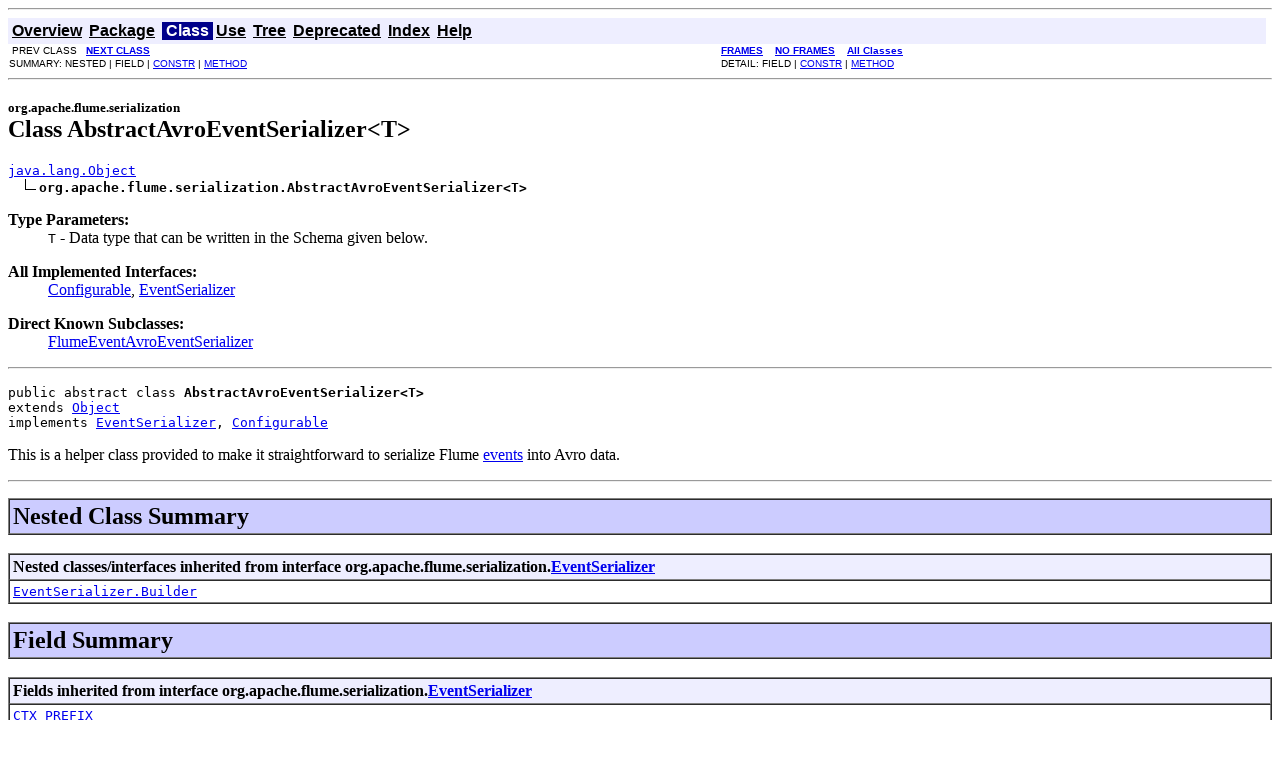

--- FILE ---
content_type: text/html
request_url: https://flume.apache.org/releases/content/1.4.0/apidocs/org/apache/flume/serialization/AbstractAvroEventSerializer.html
body_size: 3602
content:
<!DOCTYPE HTML PUBLIC "-//W3C//DTD HTML 4.01 Transitional//EN" "http://www.w3.org/TR/html4/loose.dtd">
<!--NewPage-->
<HTML>
<HEAD>
<!-- Generated by javadoc (build 1.6.0_45) on Mon Jun 24 18:20:13 PDT 2013 -->
<META http-equiv="Content-Type" content="text/html; charset=UTF-8">
<TITLE>
AbstractAvroEventSerializer (Apache Flume 1.4.0 API)
</TITLE>

<META NAME="date" CONTENT="2013-06-24">

<LINK REL ="stylesheet" TYPE="text/css" HREF="../../../../stylesheet.css" TITLE="Style">

<SCRIPT type="text/javascript">
function windowTitle()
{
    if (location.href.indexOf('is-external=true') == -1) {
        parent.document.title="AbstractAvroEventSerializer (Apache Flume 1.4.0 API)";
    }
}
</SCRIPT>
<NOSCRIPT>
</NOSCRIPT>

</HEAD>

<BODY BGCOLOR="white" onload="windowTitle();">
<HR>


<!-- ========= START OF TOP NAVBAR ======= -->
<A NAME="navbar_top"><!-- --></A>
<A HREF="#skip-navbar_top" title="Skip navigation links"></A>
<TABLE BORDER="0" WIDTH="100%" CELLPADDING="1" CELLSPACING="0" SUMMARY="">
<TR>
<TD COLSPAN=2 BGCOLOR="#EEEEFF" CLASS="NavBarCell1">
<A NAME="navbar_top_firstrow"><!-- --></A>
<TABLE BORDER="0" CELLPADDING="0" CELLSPACING="3" SUMMARY="">
  <TR ALIGN="center" VALIGN="top">
  <TD BGCOLOR="#EEEEFF" CLASS="NavBarCell1">    <A HREF="../../../../overview-summary.html"><FONT CLASS="NavBarFont1"><B>Overview</B></FONT></A>&nbsp;</TD>
  <TD BGCOLOR="#EEEEFF" CLASS="NavBarCell1">    <A HREF="package-summary.html"><FONT CLASS="NavBarFont1"><B>Package</B></FONT></A>&nbsp;</TD>
  <TD BGCOLOR="#FFFFFF" CLASS="NavBarCell1Rev"> &nbsp;<FONT CLASS="NavBarFont1Rev"><B>Class</B></FONT>&nbsp;</TD>
  <TD BGCOLOR="#EEEEFF" CLASS="NavBarCell1">    <A HREF="class-use/AbstractAvroEventSerializer.html"><FONT CLASS="NavBarFont1"><B>Use</B></FONT></A>&nbsp;</TD>
  <TD BGCOLOR="#EEEEFF" CLASS="NavBarCell1">    <A HREF="package-tree.html"><FONT CLASS="NavBarFont1"><B>Tree</B></FONT></A>&nbsp;</TD>
  <TD BGCOLOR="#EEEEFF" CLASS="NavBarCell1">    <A HREF="../../../../deprecated-list.html"><FONT CLASS="NavBarFont1"><B>Deprecated</B></FONT></A>&nbsp;</TD>
  <TD BGCOLOR="#EEEEFF" CLASS="NavBarCell1">    <A HREF="../../../../index-all.html"><FONT CLASS="NavBarFont1"><B>Index</B></FONT></A>&nbsp;</TD>
  <TD BGCOLOR="#EEEEFF" CLASS="NavBarCell1">    <A HREF="../../../../help-doc.html"><FONT CLASS="NavBarFont1"><B>Help</B></FONT></A>&nbsp;</TD>
  </TR>
</TABLE>
</TD>
<TD ALIGN="right" VALIGN="top" ROWSPAN=3><EM>
</EM>
</TD>
</TR>

<TR>
<TD BGCOLOR="white" CLASS="NavBarCell2"><FONT SIZE="-2">
&nbsp;PREV CLASS&nbsp;
&nbsp;<A HREF="../../../../org/apache/flume/serialization/AvroEventDeserializer.html" title="class in org.apache.flume.serialization"><B>NEXT CLASS</B></A></FONT></TD>
<TD BGCOLOR="white" CLASS="NavBarCell2"><FONT SIZE="-2">
  <A HREF="../../../../index.html?org/apache/flume/serialization/AbstractAvroEventSerializer.html" target="_top"><B>FRAMES</B></A>  &nbsp;
&nbsp;<A HREF="AbstractAvroEventSerializer.html" target="_top"><B>NO FRAMES</B></A>  &nbsp;
&nbsp;<SCRIPT type="text/javascript">
  <!--
  if(window==top) {
    document.writeln('<A HREF="../../../../allclasses-noframe.html"><B>All Classes</B></A>');
  }
  //-->
</SCRIPT>
<NOSCRIPT>
  <A HREF="../../../../allclasses-noframe.html"><B>All Classes</B></A>
</NOSCRIPT>


</FONT></TD>
</TR>
<TR>
<TD VALIGN="top" CLASS="NavBarCell3"><FONT SIZE="-2">
  SUMMARY:&nbsp;NESTED&nbsp;|&nbsp;FIELD&nbsp;|&nbsp;<A HREF="#constructor_summary">CONSTR</A>&nbsp;|&nbsp;<A HREF="#method_summary">METHOD</A></FONT></TD>
<TD VALIGN="top" CLASS="NavBarCell3"><FONT SIZE="-2">
DETAIL:&nbsp;FIELD&nbsp;|&nbsp;<A HREF="#constructor_detail">CONSTR</A>&nbsp;|&nbsp;<A HREF="#method_detail">METHOD</A></FONT></TD>
</TR>
</TABLE>
<A NAME="skip-navbar_top"></A>
<!-- ========= END OF TOP NAVBAR ========= -->

<HR>
<!-- ======== START OF CLASS DATA ======== -->
<H2>
<FONT SIZE="-1">
org.apache.flume.serialization</FONT>
<BR>
Class AbstractAvroEventSerializer&lt;T&gt;</H2>
<PRE>
<A HREF="http://docs.oracle.com/javase/6/docs/api/java/lang/Object.html?is-external=true" title="class or interface in java.lang">java.lang.Object</A>
  <IMG SRC="../../../../resources/inherit.gif" ALT="extended by "><B>org.apache.flume.serialization.AbstractAvroEventSerializer&lt;T&gt;</B>
</PRE>
<DL>
<DT><DT><B>Type Parameters:</B><DD><CODE>T</CODE> - Data type that can be written in the Schema given below.</DL>
<DL>
<DT><B>All Implemented Interfaces:</B> <DD><A HREF="../../../../org/apache/flume/conf/Configurable.html" title="interface in org.apache.flume.conf">Configurable</A>, <A HREF="../../../../org/apache/flume/serialization/EventSerializer.html" title="interface in org.apache.flume.serialization">EventSerializer</A></DD>
</DL>
<DL>
<DT><B>Direct Known Subclasses:</B> <DD><A HREF="../../../../org/apache/flume/serialization/FlumeEventAvroEventSerializer.html" title="class in org.apache.flume.serialization">FlumeEventAvroEventSerializer</A></DD>
</DL>
<HR>
<DL>
<DT><PRE>public abstract class <B>AbstractAvroEventSerializer&lt;T&gt;</B><DT>extends <A HREF="http://docs.oracle.com/javase/6/docs/api/java/lang/Object.html?is-external=true" title="class or interface in java.lang">Object</A><DT>implements <A HREF="../../../../org/apache/flume/serialization/EventSerializer.html" title="interface in org.apache.flume.serialization">EventSerializer</A>, <A HREF="../../../../org/apache/flume/conf/Configurable.html" title="interface in org.apache.flume.conf">Configurable</A></DL>
</PRE>

<P>
This is a helper class provided to make it straightforward to serialize
 Flume <A HREF="../../../../org/apache/flume/Event.html" title="interface in org.apache.flume">events</A> into Avro data.
<P>

<P>
<HR>

<P>
<!-- ======== NESTED CLASS SUMMARY ======== -->

<A NAME="nested_class_summary"><!-- --></A>
<TABLE BORDER="1" WIDTH="100%" CELLPADDING="3" CELLSPACING="0" SUMMARY="">
<TR BGCOLOR="#CCCCFF" CLASS="TableHeadingColor">
<TH ALIGN="left" COLSPAN="2"><FONT SIZE="+2">
<B>Nested Class Summary</B></FONT></TH>
</TR>
</TABLE>
&nbsp;<A NAME="nested_classes_inherited_from_class_org.apache.flume.serialization.EventSerializer"><!-- --></A>
<TABLE BORDER="1" WIDTH="100%" CELLPADDING="3" CELLSPACING="0" SUMMARY="">
<TR BGCOLOR="#EEEEFF" CLASS="TableSubHeadingColor">
<TH ALIGN="left"><B>Nested classes/interfaces inherited from interface org.apache.flume.serialization.<A HREF="../../../../org/apache/flume/serialization/EventSerializer.html" title="interface in org.apache.flume.serialization">EventSerializer</A></B></TH>
</TR>
<TR BGCOLOR="white" CLASS="TableRowColor">
<TD><CODE><A HREF="../../../../org/apache/flume/serialization/EventSerializer.Builder.html" title="interface in org.apache.flume.serialization">EventSerializer.Builder</A></CODE></TD>
</TR>
</TABLE>
&nbsp;
<!-- =========== FIELD SUMMARY =========== -->

<A NAME="field_summary"><!-- --></A>
<TABLE BORDER="1" WIDTH="100%" CELLPADDING="3" CELLSPACING="0" SUMMARY="">
<TR BGCOLOR="#CCCCFF" CLASS="TableHeadingColor">
<TH ALIGN="left" COLSPAN="2"><FONT SIZE="+2">
<B>Field Summary</B></FONT></TH>
</TR>
</TABLE>
&nbsp;<A NAME="fields_inherited_from_class_org.apache.flume.serialization.EventSerializer"><!-- --></A>
<TABLE BORDER="1" WIDTH="100%" CELLPADDING="3" CELLSPACING="0" SUMMARY="">
<TR BGCOLOR="#EEEEFF" CLASS="TableSubHeadingColor">
<TH ALIGN="left"><B>Fields inherited from interface org.apache.flume.serialization.<A HREF="../../../../org/apache/flume/serialization/EventSerializer.html" title="interface in org.apache.flume.serialization">EventSerializer</A></B></TH>
</TR>
<TR BGCOLOR="white" CLASS="TableRowColor">
<TD><CODE><A HREF="../../../../org/apache/flume/serialization/EventSerializer.html#CTX_PREFIX">CTX_PREFIX</A></CODE></TD>
</TR>
</TABLE>
&nbsp;
<!-- ======== CONSTRUCTOR SUMMARY ======== -->

<A NAME="constructor_summary"><!-- --></A>
<TABLE BORDER="1" WIDTH="100%" CELLPADDING="3" CELLSPACING="0" SUMMARY="">
<TR BGCOLOR="#CCCCFF" CLASS="TableHeadingColor">
<TH ALIGN="left" COLSPAN="2"><FONT SIZE="+2">
<B>Constructor Summary</B></FONT></TH>
</TR>
<TR BGCOLOR="white" CLASS="TableRowColor">
<TD><CODE><B><A HREF="../../../../org/apache/flume/serialization/AbstractAvroEventSerializer.html#AbstractAvroEventSerializer()">AbstractAvroEventSerializer</A></B>()</CODE>

<BR>
&nbsp;&nbsp;&nbsp;&nbsp;&nbsp;&nbsp;&nbsp;&nbsp;&nbsp;&nbsp;&nbsp;</TD>
</TR>
</TABLE>
&nbsp;
<!-- ========== METHOD SUMMARY =========== -->

<A NAME="method_summary"><!-- --></A>
<TABLE BORDER="1" WIDTH="100%" CELLPADDING="3" CELLSPACING="0" SUMMARY="">
<TR BGCOLOR="#CCCCFF" CLASS="TableHeadingColor">
<TH ALIGN="left" COLSPAN="2"><FONT SIZE="+2">
<B>Method Summary</B></FONT></TH>
</TR>
<TR BGCOLOR="white" CLASS="TableRowColor">
<TD ALIGN="right" VALIGN="top" WIDTH="1%"><FONT SIZE="-1">
<CODE>&nbsp;void</CODE></FONT></TD>
<TD><CODE><B><A HREF="../../../../org/apache/flume/serialization/AbstractAvroEventSerializer.html#afterCreate()">afterCreate</A></B>()</CODE>

<BR>
&nbsp;&nbsp;&nbsp;&nbsp;&nbsp;&nbsp;&nbsp;&nbsp;&nbsp;&nbsp;Hook to write a header after file is opened for the first time.</TD>
</TR>
<TR BGCOLOR="white" CLASS="TableRowColor">
<TD ALIGN="right" VALIGN="top" WIDTH="1%"><FONT SIZE="-1">
<CODE>&nbsp;void</CODE></FONT></TD>
<TD><CODE><B><A HREF="../../../../org/apache/flume/serialization/AbstractAvroEventSerializer.html#afterReopen()">afterReopen</A></B>()</CODE>

<BR>
&nbsp;&nbsp;&nbsp;&nbsp;&nbsp;&nbsp;&nbsp;&nbsp;&nbsp;&nbsp;Hook to handle any framing needed when file is re-opened (for write).<br/>
 Could have been named <code>afterOpenForAppend()</code>.</TD>
</TR>
<TR BGCOLOR="white" CLASS="TableRowColor">
<TD ALIGN="right" VALIGN="top" WIDTH="1%"><FONT SIZE="-1">
<CODE>&nbsp;void</CODE></FONT></TD>
<TD><CODE><B><A HREF="../../../../org/apache/flume/serialization/AbstractAvroEventSerializer.html#beforeClose()">beforeClose</A></B>()</CODE>

<BR>
&nbsp;&nbsp;&nbsp;&nbsp;&nbsp;&nbsp;&nbsp;&nbsp;&nbsp;&nbsp;Hook to write a trailer before the stream is closed.</TD>
</TR>
<TR BGCOLOR="white" CLASS="TableRowColor">
<TD ALIGN="right" VALIGN="top" WIDTH="1%"><FONT SIZE="-1">
<CODE>&nbsp;void</CODE></FONT></TD>
<TD><CODE><B><A HREF="../../../../org/apache/flume/serialization/AbstractAvroEventSerializer.html#configure(org.apache.flume.Context)">configure</A></B>(<A HREF="../../../../org/apache/flume/Context.html" title="class in org.apache.flume">Context</A>&nbsp;context)</CODE>

<BR>
&nbsp;&nbsp;&nbsp;&nbsp;&nbsp;&nbsp;&nbsp;&nbsp;&nbsp;&nbsp;
 Request the implementing class to (re)configure itself.</TD>
</TR>
<TR BGCOLOR="white" CLASS="TableRowColor">
<TD ALIGN="right" VALIGN="top" WIDTH="1%"><FONT SIZE="-1">
<CODE>protected abstract &nbsp;<A HREF="../../../../org/apache/flume/serialization/AbstractAvroEventSerializer.html" title="type parameter in AbstractAvroEventSerializer">T</A></CODE></FONT></TD>
<TD><CODE><B><A HREF="../../../../org/apache/flume/serialization/AbstractAvroEventSerializer.html#convert(org.apache.flume.Event)">convert</A></B>(<A HREF="../../../../org/apache/flume/Event.html" title="interface in org.apache.flume">Event</A>&nbsp;event)</CODE>

<BR>
&nbsp;&nbsp;&nbsp;&nbsp;&nbsp;&nbsp;&nbsp;&nbsp;&nbsp;&nbsp;Simple conversion routine used to convert an Event to a type of your
 choosing.</TD>
</TR>
<TR BGCOLOR="white" CLASS="TableRowColor">
<TD ALIGN="right" VALIGN="top" WIDTH="1%"><FONT SIZE="-1">
<CODE>&nbsp;void</CODE></FONT></TD>
<TD><CODE><B><A HREF="../../../../org/apache/flume/serialization/AbstractAvroEventSerializer.html#flush()">flush</A></B>()</CODE>

<BR>
&nbsp;&nbsp;&nbsp;&nbsp;&nbsp;&nbsp;&nbsp;&nbsp;&nbsp;&nbsp;Hook to flush any internal write buffers to the underlying stream.</TD>
</TR>
<TR BGCOLOR="white" CLASS="TableRowColor">
<TD ALIGN="right" VALIGN="top" WIDTH="1%"><FONT SIZE="-1">
<CODE>protected abstract &nbsp;<A HREF="http://docs.oracle.com/javase/6/docs/api/java/io/OutputStream.html?is-external=true" title="class or interface in java.io">OutputStream</A></CODE></FONT></TD>
<TD><CODE><B><A HREF="../../../../org/apache/flume/serialization/AbstractAvroEventSerializer.html#getOutputStream()">getOutputStream</A></B>()</CODE>

<BR>
&nbsp;&nbsp;&nbsp;&nbsp;&nbsp;&nbsp;&nbsp;&nbsp;&nbsp;&nbsp;Returns the stream to serialize data into.</TD>
</TR>
<TR BGCOLOR="white" CLASS="TableRowColor">
<TD ALIGN="right" VALIGN="top" WIDTH="1%"><FONT SIZE="-1">
<CODE>protected abstract &nbsp;org.apache.avro.Schema</CODE></FONT></TD>
<TD><CODE><B><A HREF="../../../../org/apache/flume/serialization/AbstractAvroEventSerializer.html#getSchema()">getSchema</A></B>()</CODE>

<BR>
&nbsp;&nbsp;&nbsp;&nbsp;&nbsp;&nbsp;&nbsp;&nbsp;&nbsp;&nbsp;Returns the parsed Avro schema corresponding to the data being written
 and the parameterized type specified.</TD>
</TR>
<TR BGCOLOR="white" CLASS="TableRowColor">
<TD ALIGN="right" VALIGN="top" WIDTH="1%"><FONT SIZE="-1">
<CODE>&nbsp;boolean</CODE></FONT></TD>
<TD><CODE><B><A HREF="../../../../org/apache/flume/serialization/AbstractAvroEventSerializer.html#supportsReopen()">supportsReopen</A></B>()</CODE>

<BR>
&nbsp;&nbsp;&nbsp;&nbsp;&nbsp;&nbsp;&nbsp;&nbsp;&nbsp;&nbsp;Specify whether this output format supports reopening files for append.</TD>
</TR>
<TR BGCOLOR="white" CLASS="TableRowColor">
<TD ALIGN="right" VALIGN="top" WIDTH="1%"><FONT SIZE="-1">
<CODE>&nbsp;void</CODE></FONT></TD>
<TD><CODE><B><A HREF="../../../../org/apache/flume/serialization/AbstractAvroEventSerializer.html#write(org.apache.flume.Event)">write</A></B>(<A HREF="../../../../org/apache/flume/Event.html" title="interface in org.apache.flume">Event</A>&nbsp;event)</CODE>

<BR>
&nbsp;&nbsp;&nbsp;&nbsp;&nbsp;&nbsp;&nbsp;&nbsp;&nbsp;&nbsp;Serialize and write the given event.</TD>
</TR>
</TABLE>
&nbsp;<A NAME="methods_inherited_from_class_java.lang.Object"><!-- --></A>
<TABLE BORDER="1" WIDTH="100%" CELLPADDING="3" CELLSPACING="0" SUMMARY="">
<TR BGCOLOR="#EEEEFF" CLASS="TableSubHeadingColor">
<TH ALIGN="left"><B>Methods inherited from class java.lang.<A HREF="http://docs.oracle.com/javase/6/docs/api/java/lang/Object.html?is-external=true" title="class or interface in java.lang">Object</A></B></TH>
</TR>
<TR BGCOLOR="white" CLASS="TableRowColor">
<TD><CODE><A HREF="http://docs.oracle.com/javase/6/docs/api/java/lang/Object.html?is-external=true#clone()" title="class or interface in java.lang">clone</A>, <A HREF="http://docs.oracle.com/javase/6/docs/api/java/lang/Object.html?is-external=true#equals(java.lang.Object)" title="class or interface in java.lang">equals</A>, <A HREF="http://docs.oracle.com/javase/6/docs/api/java/lang/Object.html?is-external=true#finalize()" title="class or interface in java.lang">finalize</A>, <A HREF="http://docs.oracle.com/javase/6/docs/api/java/lang/Object.html?is-external=true#getClass()" title="class or interface in java.lang">getClass</A>, <A HREF="http://docs.oracle.com/javase/6/docs/api/java/lang/Object.html?is-external=true#hashCode()" title="class or interface in java.lang">hashCode</A>, <A HREF="http://docs.oracle.com/javase/6/docs/api/java/lang/Object.html?is-external=true#notify()" title="class or interface in java.lang">notify</A>, <A HREF="http://docs.oracle.com/javase/6/docs/api/java/lang/Object.html?is-external=true#notifyAll()" title="class or interface in java.lang">notifyAll</A>, <A HREF="http://docs.oracle.com/javase/6/docs/api/java/lang/Object.html?is-external=true#toString()" title="class or interface in java.lang">toString</A>, <A HREF="http://docs.oracle.com/javase/6/docs/api/java/lang/Object.html?is-external=true#wait()" title="class or interface in java.lang">wait</A>, <A HREF="http://docs.oracle.com/javase/6/docs/api/java/lang/Object.html?is-external=true#wait(long)" title="class or interface in java.lang">wait</A>, <A HREF="http://docs.oracle.com/javase/6/docs/api/java/lang/Object.html?is-external=true#wait(long, int)" title="class or interface in java.lang">wait</A></CODE></TD>
</TR>
</TABLE>
&nbsp;
<P>

<!-- ========= CONSTRUCTOR DETAIL ======== -->

<A NAME="constructor_detail"><!-- --></A>
<TABLE BORDER="1" WIDTH="100%" CELLPADDING="3" CELLSPACING="0" SUMMARY="">
<TR BGCOLOR="#CCCCFF" CLASS="TableHeadingColor">
<TH ALIGN="left" COLSPAN="1"><FONT SIZE="+2">
<B>Constructor Detail</B></FONT></TH>
</TR>
</TABLE>

<A NAME="AbstractAvroEventSerializer()"><!-- --></A><H3>
AbstractAvroEventSerializer</H3>
<PRE>
public <B>AbstractAvroEventSerializer</B>()</PRE>
<DL>
</DL>

<!-- ============ METHOD DETAIL ========== -->

<A NAME="method_detail"><!-- --></A>
<TABLE BORDER="1" WIDTH="100%" CELLPADDING="3" CELLSPACING="0" SUMMARY="">
<TR BGCOLOR="#CCCCFF" CLASS="TableHeadingColor">
<TH ALIGN="left" COLSPAN="1"><FONT SIZE="+2">
<B>Method Detail</B></FONT></TH>
</TR>
</TABLE>

<A NAME="getOutputStream()"><!-- --></A><H3>
getOutputStream</H3>
<PRE>
protected abstract <A HREF="http://docs.oracle.com/javase/6/docs/api/java/io/OutputStream.html?is-external=true" title="class or interface in java.io">OutputStream</A> <B>getOutputStream</B>()</PRE>
<DL>
<DD>Returns the stream to serialize data into.
<P>
<DD><DL>
</DL>
</DD>
<DD><DL>
</DL>
</DD>
</DL>
<HR>

<A NAME="getSchema()"><!-- --></A><H3>
getSchema</H3>
<PRE>
protected abstract org.apache.avro.Schema <B>getSchema</B>()</PRE>
<DL>
<DD>Returns the parsed Avro schema corresponding to the data being written
 and the parameterized type specified.
<P>
<DD><DL>
</DL>
</DD>
<DD><DL>
</DL>
</DD>
</DL>
<HR>

<A NAME="convert(org.apache.flume.Event)"><!-- --></A><H3>
convert</H3>
<PRE>
protected abstract <A HREF="../../../../org/apache/flume/serialization/AbstractAvroEventSerializer.html" title="type parameter in AbstractAvroEventSerializer">T</A> <B>convert</B>(<A HREF="../../../../org/apache/flume/Event.html" title="interface in org.apache.flume">Event</A>&nbsp;event)</PRE>
<DL>
<DD>Simple conversion routine used to convert an Event to a type of your
 choosing. That type must correspond to the Avro schema given by
 <A HREF="../../../../org/apache/flume/serialization/AbstractAvroEventSerializer.html#getSchema()"><CODE>getSchema()</CODE></A>.
<P>
<DD><DL>
</DL>
</DD>
<DD><DL>
</DL>
</DD>
</DL>
<HR>

<A NAME="configure(org.apache.flume.Context)"><!-- --></A><H3>
configure</H3>
<PRE>
public void <B>configure</B>(<A HREF="../../../../org/apache/flume/Context.html" title="class in org.apache.flume">Context</A>&nbsp;context)</PRE>
<DL>
<DD><B>Description copied from interface: <CODE><A HREF="../../../../org/apache/flume/conf/Configurable.html#configure(org.apache.flume.Context)">Configurable</A></CODE></B></DD>
<DD><p>
 Request the implementing class to (re)configure itself.
 </p>
 <p>
 When configuration parameters are changed, they must be
 reflected by the component asap.
 </p>
 <p>
 There are no thread safety guarrantees on when configure might be called.
 </p>
<P>
<DD><DL>
<DT><B>Specified by:</B><DD><CODE><A HREF="../../../../org/apache/flume/conf/Configurable.html#configure(org.apache.flume.Context)">configure</A></CODE> in interface <CODE><A HREF="../../../../org/apache/flume/conf/Configurable.html" title="interface in org.apache.flume.conf">Configurable</A></CODE></DL>
</DD>
<DD><DL>
</DL>
</DD>
</DL>
<HR>

<A NAME="afterCreate()"><!-- --></A><H3>
afterCreate</H3>
<PRE>
public void <B>afterCreate</B>()
                 throws <A HREF="http://docs.oracle.com/javase/6/docs/api/java/io/IOException.html?is-external=true" title="class or interface in java.io">IOException</A></PRE>
<DL>
<DD><B>Description copied from interface: <CODE><A HREF="../../../../org/apache/flume/serialization/EventSerializer.html#afterCreate()">EventSerializer</A></CODE></B></DD>
<DD>Hook to write a header after file is opened for the first time.
<P>
<DD><DL>
<DT><B>Specified by:</B><DD><CODE><A HREF="../../../../org/apache/flume/serialization/EventSerializer.html#afterCreate()">afterCreate</A></CODE> in interface <CODE><A HREF="../../../../org/apache/flume/serialization/EventSerializer.html" title="interface in org.apache.flume.serialization">EventSerializer</A></CODE></DL>
</DD>
<DD><DL>

<DT><B>Throws:</B>
<DD><CODE><A HREF="http://docs.oracle.com/javase/6/docs/api/java/io/IOException.html?is-external=true" title="class or interface in java.io">IOException</A></CODE></DL>
</DD>
</DL>
<HR>

<A NAME="afterReopen()"><!-- --></A><H3>
afterReopen</H3>
<PRE>
public void <B>afterReopen</B>()
                 throws <A HREF="http://docs.oracle.com/javase/6/docs/api/java/io/IOException.html?is-external=true" title="class or interface in java.io">IOException</A></PRE>
<DL>
<DD><B>Description copied from interface: <CODE><A HREF="../../../../org/apache/flume/serialization/EventSerializer.html#afterReopen()">EventSerializer</A></CODE></B></DD>
<DD>Hook to handle any framing needed when file is re-opened (for write).<br/>
 Could have been named <code>afterOpenForAppend()</code>.
<P>
<DD><DL>
<DT><B>Specified by:</B><DD><CODE><A HREF="../../../../org/apache/flume/serialization/EventSerializer.html#afterReopen()">afterReopen</A></CODE> in interface <CODE><A HREF="../../../../org/apache/flume/serialization/EventSerializer.html" title="interface in org.apache.flume.serialization">EventSerializer</A></CODE></DL>
</DD>
<DD><DL>

<DT><B>Throws:</B>
<DD><CODE><A HREF="http://docs.oracle.com/javase/6/docs/api/java/io/IOException.html?is-external=true" title="class or interface in java.io">IOException</A></CODE></DL>
</DD>
</DL>
<HR>

<A NAME="write(org.apache.flume.Event)"><!-- --></A><H3>
write</H3>
<PRE>
public void <B>write</B>(<A HREF="../../../../org/apache/flume/Event.html" title="interface in org.apache.flume">Event</A>&nbsp;event)
           throws <A HREF="http://docs.oracle.com/javase/6/docs/api/java/io/IOException.html?is-external=true" title="class or interface in java.io">IOException</A></PRE>
<DL>
<DD><B>Description copied from interface: <CODE><A HREF="../../../../org/apache/flume/serialization/EventSerializer.html#write(org.apache.flume.Event)">EventSerializer</A></CODE></B></DD>
<DD>Serialize and write the given event.
<P>
<DD><DL>
<DT><B>Specified by:</B><DD><CODE><A HREF="../../../../org/apache/flume/serialization/EventSerializer.html#write(org.apache.flume.Event)">write</A></CODE> in interface <CODE><A HREF="../../../../org/apache/flume/serialization/EventSerializer.html" title="interface in org.apache.flume.serialization">EventSerializer</A></CODE></DL>
</DD>
<DD><DL>
<DT><B>Parameters:</B><DD><CODE>event</CODE> - Event to write to the underlying stream.
<DT><B>Throws:</B>
<DD><CODE><A HREF="http://docs.oracle.com/javase/6/docs/api/java/io/IOException.html?is-external=true" title="class or interface in java.io">IOException</A></CODE></DL>
</DD>
</DL>
<HR>

<A NAME="flush()"><!-- --></A><H3>
flush</H3>
<PRE>
public void <B>flush</B>()
           throws <A HREF="http://docs.oracle.com/javase/6/docs/api/java/io/IOException.html?is-external=true" title="class or interface in java.io">IOException</A></PRE>
<DL>
<DD><B>Description copied from interface: <CODE><A HREF="../../../../org/apache/flume/serialization/EventSerializer.html#flush()">EventSerializer</A></CODE></B></DD>
<DD>Hook to flush any internal write buffers to the underlying stream.
 It is NOT necessary for an implementation to then call flush() / sync()
 on the underlying stream itself, since those semantics would be provided
 by the driver that calls this API.
<P>
<DD><DL>
<DT><B>Specified by:</B><DD><CODE><A HREF="../../../../org/apache/flume/serialization/EventSerializer.html#flush()">flush</A></CODE> in interface <CODE><A HREF="../../../../org/apache/flume/serialization/EventSerializer.html" title="interface in org.apache.flume.serialization">EventSerializer</A></CODE></DL>
</DD>
<DD><DL>

<DT><B>Throws:</B>
<DD><CODE><A HREF="http://docs.oracle.com/javase/6/docs/api/java/io/IOException.html?is-external=true" title="class or interface in java.io">IOException</A></CODE></DL>
</DD>
</DL>
<HR>

<A NAME="beforeClose()"><!-- --></A><H3>
beforeClose</H3>
<PRE>
public void <B>beforeClose</B>()
                 throws <A HREF="http://docs.oracle.com/javase/6/docs/api/java/io/IOException.html?is-external=true" title="class or interface in java.io">IOException</A></PRE>
<DL>
<DD><B>Description copied from interface: <CODE><A HREF="../../../../org/apache/flume/serialization/EventSerializer.html#beforeClose()">EventSerializer</A></CODE></B></DD>
<DD>Hook to write a trailer before the stream is closed.
 Implementations must not buffer data in this call since
 EventSerializer.flush() is not guaranteed to be called after beforeClose().
<P>
<DD><DL>
<DT><B>Specified by:</B><DD><CODE><A HREF="../../../../org/apache/flume/serialization/EventSerializer.html#beforeClose()">beforeClose</A></CODE> in interface <CODE><A HREF="../../../../org/apache/flume/serialization/EventSerializer.html" title="interface in org.apache.flume.serialization">EventSerializer</A></CODE></DL>
</DD>
<DD><DL>

<DT><B>Throws:</B>
<DD><CODE><A HREF="http://docs.oracle.com/javase/6/docs/api/java/io/IOException.html?is-external=true" title="class or interface in java.io">IOException</A></CODE></DL>
</DD>
</DL>
<HR>

<A NAME="supportsReopen()"><!-- --></A><H3>
supportsReopen</H3>
<PRE>
public boolean <B>supportsReopen</B>()</PRE>
<DL>
<DD><B>Description copied from interface: <CODE><A HREF="../../../../org/apache/flume/serialization/EventSerializer.html#supportsReopen()">EventSerializer</A></CODE></B></DD>
<DD>Specify whether this output format supports reopening files for append.
 For example, this method should return <code>false</code> if
 <A HREF="../../../../org/apache/flume/serialization/EventSerializer.html#beforeClose()"><CODE>EventSerializer.beforeClose()</CODE></A> writes a trailer that "finalizes" the file
 (this type of behavior is file format-specific).<br/>
 Could have been named <code>supportsAppend()</code>.
<P>
<DD><DL>
<DT><B>Specified by:</B><DD><CODE><A HREF="../../../../org/apache/flume/serialization/EventSerializer.html#supportsReopen()">supportsReopen</A></CODE> in interface <CODE><A HREF="../../../../org/apache/flume/serialization/EventSerializer.html" title="interface in org.apache.flume.serialization">EventSerializer</A></CODE></DL>
</DD>
<DD><DL>
</DL>
</DD>
</DL>
<!-- ========= END OF CLASS DATA ========= -->
<HR>


<!-- ======= START OF BOTTOM NAVBAR ====== -->
<A NAME="navbar_bottom"><!-- --></A>
<A HREF="#skip-navbar_bottom" title="Skip navigation links"></A>
<TABLE BORDER="0" WIDTH="100%" CELLPADDING="1" CELLSPACING="0" SUMMARY="">
<TR>
<TD COLSPAN=2 BGCOLOR="#EEEEFF" CLASS="NavBarCell1">
<A NAME="navbar_bottom_firstrow"><!-- --></A>
<TABLE BORDER="0" CELLPADDING="0" CELLSPACING="3" SUMMARY="">
  <TR ALIGN="center" VALIGN="top">
  <TD BGCOLOR="#EEEEFF" CLASS="NavBarCell1">    <A HREF="../../../../overview-summary.html"><FONT CLASS="NavBarFont1"><B>Overview</B></FONT></A>&nbsp;</TD>
  <TD BGCOLOR="#EEEEFF" CLASS="NavBarCell1">    <A HREF="package-summary.html"><FONT CLASS="NavBarFont1"><B>Package</B></FONT></A>&nbsp;</TD>
  <TD BGCOLOR="#FFFFFF" CLASS="NavBarCell1Rev"> &nbsp;<FONT CLASS="NavBarFont1Rev"><B>Class</B></FONT>&nbsp;</TD>
  <TD BGCOLOR="#EEEEFF" CLASS="NavBarCell1">    <A HREF="class-use/AbstractAvroEventSerializer.html"><FONT CLASS="NavBarFont1"><B>Use</B></FONT></A>&nbsp;</TD>
  <TD BGCOLOR="#EEEEFF" CLASS="NavBarCell1">    <A HREF="package-tree.html"><FONT CLASS="NavBarFont1"><B>Tree</B></FONT></A>&nbsp;</TD>
  <TD BGCOLOR="#EEEEFF" CLASS="NavBarCell1">    <A HREF="../../../../deprecated-list.html"><FONT CLASS="NavBarFont1"><B>Deprecated</B></FONT></A>&nbsp;</TD>
  <TD BGCOLOR="#EEEEFF" CLASS="NavBarCell1">    <A HREF="../../../../index-all.html"><FONT CLASS="NavBarFont1"><B>Index</B></FONT></A>&nbsp;</TD>
  <TD BGCOLOR="#EEEEFF" CLASS="NavBarCell1">    <A HREF="../../../../help-doc.html"><FONT CLASS="NavBarFont1"><B>Help</B></FONT></A>&nbsp;</TD>
  </TR>
</TABLE>
</TD>
<TD ALIGN="right" VALIGN="top" ROWSPAN=3><EM>
</EM>
</TD>
</TR>

<TR>
<TD BGCOLOR="white" CLASS="NavBarCell2"><FONT SIZE="-2">
&nbsp;PREV CLASS&nbsp;
&nbsp;<A HREF="../../../../org/apache/flume/serialization/AvroEventDeserializer.html" title="class in org.apache.flume.serialization"><B>NEXT CLASS</B></A></FONT></TD>
<TD BGCOLOR="white" CLASS="NavBarCell2"><FONT SIZE="-2">
  <A HREF="../../../../index.html?org/apache/flume/serialization/AbstractAvroEventSerializer.html" target="_top"><B>FRAMES</B></A>  &nbsp;
&nbsp;<A HREF="AbstractAvroEventSerializer.html" target="_top"><B>NO FRAMES</B></A>  &nbsp;
&nbsp;<SCRIPT type="text/javascript">
  <!--
  if(window==top) {
    document.writeln('<A HREF="../../../../allclasses-noframe.html"><B>All Classes</B></A>');
  }
  //-->
</SCRIPT>
<NOSCRIPT>
  <A HREF="../../../../allclasses-noframe.html"><B>All Classes</B></A>
</NOSCRIPT>


</FONT></TD>
</TR>
<TR>
<TD VALIGN="top" CLASS="NavBarCell3"><FONT SIZE="-2">
  SUMMARY:&nbsp;NESTED&nbsp;|&nbsp;FIELD&nbsp;|&nbsp;<A HREF="#constructor_summary">CONSTR</A>&nbsp;|&nbsp;<A HREF="#method_summary">METHOD</A></FONT></TD>
<TD VALIGN="top" CLASS="NavBarCell3"><FONT SIZE="-2">
DETAIL:&nbsp;FIELD&nbsp;|&nbsp;<A HREF="#constructor_detail">CONSTR</A>&nbsp;|&nbsp;<A HREF="#method_detail">METHOD</A></FONT></TD>
</TR>
</TABLE>
<A NAME="skip-navbar_bottom"></A>
<!-- ======== END OF BOTTOM NAVBAR ======= -->

<HR>
Copyright &#169; 2009-2013 <a href="http://www.apache.org">Apache Software Foundation</a>. All Rights Reserved.
</BODY>
</HTML>
